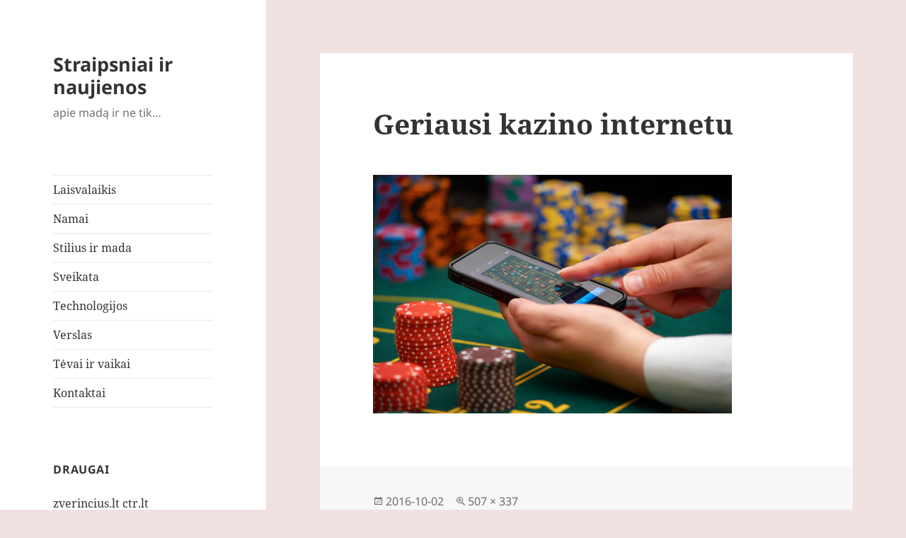

--- FILE ---
content_type: text/html; charset=UTF-8
request_url: https://buses.lt/geriausi-kazino-internetu-ar-tai-egzistuoja/geriausi-kazino-internetu/
body_size: 9376
content:
<!DOCTYPE html>
<html lang="lt-LT" class="no-js">
<head>
	<meta charset="UTF-8">
	<meta name="viewport" content="width=device-width, initial-scale=1.0">
	<link rel="profile" href="https://gmpg.org/xfn/11">
	<link rel="pingback" href="https://buses.lt/xmlrpc.php">
	<script>(function(html){html.className = html.className.replace(/\bno-js\b/,'js')})(document.documentElement);</script>
<meta name='robots' content='index, follow, max-image-preview:large, max-snippet:-1, max-video-preview:-1' />

	<!-- This site is optimized with the Yoast SEO plugin v21.4 - https://yoast.com/wordpress/plugins/seo/ -->
	<title>Geriausi kazino internetu - Straipsniai ir naujienos</title>
	<link rel="canonical" href="https://buses.lt/geriausi-kazino-internetu-ar-tai-egzistuoja/geriausi-kazino-internetu/" />
	<meta property="og:locale" content="lt_LT" />
	<meta property="og:type" content="article" />
	<meta property="og:title" content="Geriausi kazino internetu - Straipsniai ir naujienos" />
	<meta property="og:url" content="https://buses.lt/geriausi-kazino-internetu-ar-tai-egzistuoja/geriausi-kazino-internetu/" />
	<meta property="og:site_name" content="Straipsniai ir naujienos" />
	<meta property="article:modified_time" content="2016-10-02T16:53:32+00:00" />
	<meta property="og:image" content="https://buses.lt/geriausi-kazino-internetu-ar-tai-egzistuoja/geriausi-kazino-internetu" />
	<meta property="og:image:width" content="507" />
	<meta property="og:image:height" content="337" />
	<meta property="og:image:type" content="image/jpeg" />
	<meta name="twitter:card" content="summary_large_image" />
	<script type="application/ld+json" class="yoast-schema-graph">{"@context":"https://schema.org","@graph":[{"@type":"WebPage","@id":"https://buses.lt/geriausi-kazino-internetu-ar-tai-egzistuoja/geriausi-kazino-internetu/","url":"https://buses.lt/geriausi-kazino-internetu-ar-tai-egzistuoja/geriausi-kazino-internetu/","name":"Geriausi kazino internetu - Straipsniai ir naujienos","isPartOf":{"@id":"https://buses.lt/#website"},"primaryImageOfPage":{"@id":"https://buses.lt/geriausi-kazino-internetu-ar-tai-egzistuoja/geriausi-kazino-internetu/#primaryimage"},"image":{"@id":"https://buses.lt/geriausi-kazino-internetu-ar-tai-egzistuoja/geriausi-kazino-internetu/#primaryimage"},"thumbnailUrl":"https://buses.lt/wp-content/uploads/2016/10/Geriausi-kazino-internetu.jpg","datePublished":"2016-10-02T16:53:19+00:00","dateModified":"2016-10-02T16:53:32+00:00","breadcrumb":{"@id":"https://buses.lt/geriausi-kazino-internetu-ar-tai-egzistuoja/geriausi-kazino-internetu/#breadcrumb"},"inLanguage":"lt-LT","potentialAction":[{"@type":"ReadAction","target":["https://buses.lt/geriausi-kazino-internetu-ar-tai-egzistuoja/geriausi-kazino-internetu/"]}]},{"@type":"ImageObject","inLanguage":"lt-LT","@id":"https://buses.lt/geriausi-kazino-internetu-ar-tai-egzistuoja/geriausi-kazino-internetu/#primaryimage","url":"https://buses.lt/wp-content/uploads/2016/10/Geriausi-kazino-internetu.jpg","contentUrl":"https://buses.lt/wp-content/uploads/2016/10/Geriausi-kazino-internetu.jpg","width":507,"height":337,"caption":"Geriausi kazino internetu"},{"@type":"BreadcrumbList","@id":"https://buses.lt/geriausi-kazino-internetu-ar-tai-egzistuoja/geriausi-kazino-internetu/#breadcrumb","itemListElement":[{"@type":"ListItem","position":1,"name":"Home","item":"https://buses.lt/"},{"@type":"ListItem","position":2,"name":"Geriausi kazino internetu – ar tai egzistuoja?","item":"https://buses.lt/geriausi-kazino-internetu-ar-tai-egzistuoja/"},{"@type":"ListItem","position":3,"name":"Geriausi kazino internetu"}]},{"@type":"WebSite","@id":"https://buses.lt/#website","url":"https://buses.lt/","name":"Straipsniai ir naujienos","description":"apie madą ir ne tik...","potentialAction":[{"@type":"SearchAction","target":{"@type":"EntryPoint","urlTemplate":"https://buses.lt/?s={search_term_string}"},"query-input":"required name=search_term_string"}],"inLanguage":"lt-LT"}]}</script>
	<!-- / Yoast SEO plugin. -->


<link rel="alternate" type="application/rss+xml" title="Straipsniai ir naujienos &raquo; Įrašų RSS srautas" href="https://buses.lt/feed/" />
<link rel="alternate" type="application/rss+xml" title="Straipsniai ir naujienos &raquo; Komentarų RSS srautas" href="https://buses.lt/comments/feed/" />
<link rel="alternate" type="application/rss+xml" title="Straipsniai ir naujienos &raquo; Įrašo „Geriausi kazino internetu“ komentarų RSS srautas" href="https://buses.lt/geriausi-kazino-internetu-ar-tai-egzistuoja/geriausi-kazino-internetu/feed/" />
<script>
window._wpemojiSettings = {"baseUrl":"https:\/\/s.w.org\/images\/core\/emoji\/14.0.0\/72x72\/","ext":".png","svgUrl":"https:\/\/s.w.org\/images\/core\/emoji\/14.0.0\/svg\/","svgExt":".svg","source":{"concatemoji":"https:\/\/buses.lt\/wp-includes\/js\/wp-emoji-release.min.js?ver=6.2.8"}};
/*! This file is auto-generated */
!function(e,a,t){var n,r,o,i=a.createElement("canvas"),p=i.getContext&&i.getContext("2d");function s(e,t){p.clearRect(0,0,i.width,i.height),p.fillText(e,0,0);e=i.toDataURL();return p.clearRect(0,0,i.width,i.height),p.fillText(t,0,0),e===i.toDataURL()}function c(e){var t=a.createElement("script");t.src=e,t.defer=t.type="text/javascript",a.getElementsByTagName("head")[0].appendChild(t)}for(o=Array("flag","emoji"),t.supports={everything:!0,everythingExceptFlag:!0},r=0;r<o.length;r++)t.supports[o[r]]=function(e){if(p&&p.fillText)switch(p.textBaseline="top",p.font="600 32px Arial",e){case"flag":return s("\ud83c\udff3\ufe0f\u200d\u26a7\ufe0f","\ud83c\udff3\ufe0f\u200b\u26a7\ufe0f")?!1:!s("\ud83c\uddfa\ud83c\uddf3","\ud83c\uddfa\u200b\ud83c\uddf3")&&!s("\ud83c\udff4\udb40\udc67\udb40\udc62\udb40\udc65\udb40\udc6e\udb40\udc67\udb40\udc7f","\ud83c\udff4\u200b\udb40\udc67\u200b\udb40\udc62\u200b\udb40\udc65\u200b\udb40\udc6e\u200b\udb40\udc67\u200b\udb40\udc7f");case"emoji":return!s("\ud83e\udef1\ud83c\udffb\u200d\ud83e\udef2\ud83c\udfff","\ud83e\udef1\ud83c\udffb\u200b\ud83e\udef2\ud83c\udfff")}return!1}(o[r]),t.supports.everything=t.supports.everything&&t.supports[o[r]],"flag"!==o[r]&&(t.supports.everythingExceptFlag=t.supports.everythingExceptFlag&&t.supports[o[r]]);t.supports.everythingExceptFlag=t.supports.everythingExceptFlag&&!t.supports.flag,t.DOMReady=!1,t.readyCallback=function(){t.DOMReady=!0},t.supports.everything||(n=function(){t.readyCallback()},a.addEventListener?(a.addEventListener("DOMContentLoaded",n,!1),e.addEventListener("load",n,!1)):(e.attachEvent("onload",n),a.attachEvent("onreadystatechange",function(){"complete"===a.readyState&&t.readyCallback()})),(e=t.source||{}).concatemoji?c(e.concatemoji):e.wpemoji&&e.twemoji&&(c(e.twemoji),c(e.wpemoji)))}(window,document,window._wpemojiSettings);
</script>
<style>
img.wp-smiley,
img.emoji {
	display: inline !important;
	border: none !important;
	box-shadow: none !important;
	height: 1em !important;
	width: 1em !important;
	margin: 0 0.07em !important;
	vertical-align: -0.1em !important;
	background: none !important;
	padding: 0 !important;
}
</style>
	<link rel='stylesheet' id='wp-block-library-css' href='https://buses.lt/wp-includes/css/dist/block-library/style.min.css?ver=6.2.8' media='all' />
<style id='wp-block-library-theme-inline-css'>
.wp-block-audio figcaption{color:#555;font-size:13px;text-align:center}.is-dark-theme .wp-block-audio figcaption{color:hsla(0,0%,100%,.65)}.wp-block-audio{margin:0 0 1em}.wp-block-code{border:1px solid #ccc;border-radius:4px;font-family:Menlo,Consolas,monaco,monospace;padding:.8em 1em}.wp-block-embed figcaption{color:#555;font-size:13px;text-align:center}.is-dark-theme .wp-block-embed figcaption{color:hsla(0,0%,100%,.65)}.wp-block-embed{margin:0 0 1em}.blocks-gallery-caption{color:#555;font-size:13px;text-align:center}.is-dark-theme .blocks-gallery-caption{color:hsla(0,0%,100%,.65)}.wp-block-image figcaption{color:#555;font-size:13px;text-align:center}.is-dark-theme .wp-block-image figcaption{color:hsla(0,0%,100%,.65)}.wp-block-image{margin:0 0 1em}.wp-block-pullquote{border-bottom:4px solid;border-top:4px solid;color:currentColor;margin-bottom:1.75em}.wp-block-pullquote cite,.wp-block-pullquote footer,.wp-block-pullquote__citation{color:currentColor;font-size:.8125em;font-style:normal;text-transform:uppercase}.wp-block-quote{border-left:.25em solid;margin:0 0 1.75em;padding-left:1em}.wp-block-quote cite,.wp-block-quote footer{color:currentColor;font-size:.8125em;font-style:normal;position:relative}.wp-block-quote.has-text-align-right{border-left:none;border-right:.25em solid;padding-left:0;padding-right:1em}.wp-block-quote.has-text-align-center{border:none;padding-left:0}.wp-block-quote.is-large,.wp-block-quote.is-style-large,.wp-block-quote.is-style-plain{border:none}.wp-block-search .wp-block-search__label{font-weight:700}.wp-block-search__button{border:1px solid #ccc;padding:.375em .625em}:where(.wp-block-group.has-background){padding:1.25em 2.375em}.wp-block-separator.has-css-opacity{opacity:.4}.wp-block-separator{border:none;border-bottom:2px solid;margin-left:auto;margin-right:auto}.wp-block-separator.has-alpha-channel-opacity{opacity:1}.wp-block-separator:not(.is-style-wide):not(.is-style-dots){width:100px}.wp-block-separator.has-background:not(.is-style-dots){border-bottom:none;height:1px}.wp-block-separator.has-background:not(.is-style-wide):not(.is-style-dots){height:2px}.wp-block-table{margin:0 0 1em}.wp-block-table td,.wp-block-table th{word-break:normal}.wp-block-table figcaption{color:#555;font-size:13px;text-align:center}.is-dark-theme .wp-block-table figcaption{color:hsla(0,0%,100%,.65)}.wp-block-video figcaption{color:#555;font-size:13px;text-align:center}.is-dark-theme .wp-block-video figcaption{color:hsla(0,0%,100%,.65)}.wp-block-video{margin:0 0 1em}.wp-block-template-part.has-background{margin-bottom:0;margin-top:0;padding:1.25em 2.375em}
</style>
<link rel='stylesheet' id='classic-theme-styles-css' href='https://buses.lt/wp-includes/css/classic-themes.min.css?ver=6.2.8' media='all' />
<style id='global-styles-inline-css'>
body{--wp--preset--color--black: #000000;--wp--preset--color--cyan-bluish-gray: #abb8c3;--wp--preset--color--white: #fff;--wp--preset--color--pale-pink: #f78da7;--wp--preset--color--vivid-red: #cf2e2e;--wp--preset--color--luminous-vivid-orange: #ff6900;--wp--preset--color--luminous-vivid-amber: #fcb900;--wp--preset--color--light-green-cyan: #7bdcb5;--wp--preset--color--vivid-green-cyan: #00d084;--wp--preset--color--pale-cyan-blue: #8ed1fc;--wp--preset--color--vivid-cyan-blue: #0693e3;--wp--preset--color--vivid-purple: #9b51e0;--wp--preset--color--dark-gray: #111;--wp--preset--color--light-gray: #f1f1f1;--wp--preset--color--yellow: #f4ca16;--wp--preset--color--dark-brown: #352712;--wp--preset--color--medium-pink: #e53b51;--wp--preset--color--light-pink: #ffe5d1;--wp--preset--color--dark-purple: #2e2256;--wp--preset--color--purple: #674970;--wp--preset--color--blue-gray: #22313f;--wp--preset--color--bright-blue: #55c3dc;--wp--preset--color--light-blue: #e9f2f9;--wp--preset--gradient--vivid-cyan-blue-to-vivid-purple: linear-gradient(135deg,rgba(6,147,227,1) 0%,rgb(155,81,224) 100%);--wp--preset--gradient--light-green-cyan-to-vivid-green-cyan: linear-gradient(135deg,rgb(122,220,180) 0%,rgb(0,208,130) 100%);--wp--preset--gradient--luminous-vivid-amber-to-luminous-vivid-orange: linear-gradient(135deg,rgba(252,185,0,1) 0%,rgba(255,105,0,1) 100%);--wp--preset--gradient--luminous-vivid-orange-to-vivid-red: linear-gradient(135deg,rgba(255,105,0,1) 0%,rgb(207,46,46) 100%);--wp--preset--gradient--very-light-gray-to-cyan-bluish-gray: linear-gradient(135deg,rgb(238,238,238) 0%,rgb(169,184,195) 100%);--wp--preset--gradient--cool-to-warm-spectrum: linear-gradient(135deg,rgb(74,234,220) 0%,rgb(151,120,209) 20%,rgb(207,42,186) 40%,rgb(238,44,130) 60%,rgb(251,105,98) 80%,rgb(254,248,76) 100%);--wp--preset--gradient--blush-light-purple: linear-gradient(135deg,rgb(255,206,236) 0%,rgb(152,150,240) 100%);--wp--preset--gradient--blush-bordeaux: linear-gradient(135deg,rgb(254,205,165) 0%,rgb(254,45,45) 50%,rgb(107,0,62) 100%);--wp--preset--gradient--luminous-dusk: linear-gradient(135deg,rgb(255,203,112) 0%,rgb(199,81,192) 50%,rgb(65,88,208) 100%);--wp--preset--gradient--pale-ocean: linear-gradient(135deg,rgb(255,245,203) 0%,rgb(182,227,212) 50%,rgb(51,167,181) 100%);--wp--preset--gradient--electric-grass: linear-gradient(135deg,rgb(202,248,128) 0%,rgb(113,206,126) 100%);--wp--preset--gradient--midnight: linear-gradient(135deg,rgb(2,3,129) 0%,rgb(40,116,252) 100%);--wp--preset--gradient--dark-gray-gradient-gradient: linear-gradient(90deg, rgba(17,17,17,1) 0%, rgba(42,42,42,1) 100%);--wp--preset--gradient--light-gray-gradient: linear-gradient(90deg, rgba(241,241,241,1) 0%, rgba(215,215,215,1) 100%);--wp--preset--gradient--white-gradient: linear-gradient(90deg, rgba(255,255,255,1) 0%, rgba(230,230,230,1) 100%);--wp--preset--gradient--yellow-gradient: linear-gradient(90deg, rgba(244,202,22,1) 0%, rgba(205,168,10,1) 100%);--wp--preset--gradient--dark-brown-gradient: linear-gradient(90deg, rgba(53,39,18,1) 0%, rgba(91,67,31,1) 100%);--wp--preset--gradient--medium-pink-gradient: linear-gradient(90deg, rgba(229,59,81,1) 0%, rgba(209,28,51,1) 100%);--wp--preset--gradient--light-pink-gradient: linear-gradient(90deg, rgba(255,229,209,1) 0%, rgba(255,200,158,1) 100%);--wp--preset--gradient--dark-purple-gradient: linear-gradient(90deg, rgba(46,34,86,1) 0%, rgba(66,48,123,1) 100%);--wp--preset--gradient--purple-gradient: linear-gradient(90deg, rgba(103,73,112,1) 0%, rgba(131,93,143,1) 100%);--wp--preset--gradient--blue-gray-gradient: linear-gradient(90deg, rgba(34,49,63,1) 0%, rgba(52,75,96,1) 100%);--wp--preset--gradient--bright-blue-gradient: linear-gradient(90deg, rgba(85,195,220,1) 0%, rgba(43,180,211,1) 100%);--wp--preset--gradient--light-blue-gradient: linear-gradient(90deg, rgba(233,242,249,1) 0%, rgba(193,218,238,1) 100%);--wp--preset--duotone--dark-grayscale: url('#wp-duotone-dark-grayscale');--wp--preset--duotone--grayscale: url('#wp-duotone-grayscale');--wp--preset--duotone--purple-yellow: url('#wp-duotone-purple-yellow');--wp--preset--duotone--blue-red: url('#wp-duotone-blue-red');--wp--preset--duotone--midnight: url('#wp-duotone-midnight');--wp--preset--duotone--magenta-yellow: url('#wp-duotone-magenta-yellow');--wp--preset--duotone--purple-green: url('#wp-duotone-purple-green');--wp--preset--duotone--blue-orange: url('#wp-duotone-blue-orange');--wp--preset--font-size--small: 13px;--wp--preset--font-size--medium: 20px;--wp--preset--font-size--large: 36px;--wp--preset--font-size--x-large: 42px;--wp--preset--spacing--20: 0.44rem;--wp--preset--spacing--30: 0.67rem;--wp--preset--spacing--40: 1rem;--wp--preset--spacing--50: 1.5rem;--wp--preset--spacing--60: 2.25rem;--wp--preset--spacing--70: 3.38rem;--wp--preset--spacing--80: 5.06rem;--wp--preset--shadow--natural: 6px 6px 9px rgba(0, 0, 0, 0.2);--wp--preset--shadow--deep: 12px 12px 50px rgba(0, 0, 0, 0.4);--wp--preset--shadow--sharp: 6px 6px 0px rgba(0, 0, 0, 0.2);--wp--preset--shadow--outlined: 6px 6px 0px -3px rgba(255, 255, 255, 1), 6px 6px rgba(0, 0, 0, 1);--wp--preset--shadow--crisp: 6px 6px 0px rgba(0, 0, 0, 1);}:where(.is-layout-flex){gap: 0.5em;}body .is-layout-flow > .alignleft{float: left;margin-inline-start: 0;margin-inline-end: 2em;}body .is-layout-flow > .alignright{float: right;margin-inline-start: 2em;margin-inline-end: 0;}body .is-layout-flow > .aligncenter{margin-left: auto !important;margin-right: auto !important;}body .is-layout-constrained > .alignleft{float: left;margin-inline-start: 0;margin-inline-end: 2em;}body .is-layout-constrained > .alignright{float: right;margin-inline-start: 2em;margin-inline-end: 0;}body .is-layout-constrained > .aligncenter{margin-left: auto !important;margin-right: auto !important;}body .is-layout-constrained > :where(:not(.alignleft):not(.alignright):not(.alignfull)){max-width: var(--wp--style--global--content-size);margin-left: auto !important;margin-right: auto !important;}body .is-layout-constrained > .alignwide{max-width: var(--wp--style--global--wide-size);}body .is-layout-flex{display: flex;}body .is-layout-flex{flex-wrap: wrap;align-items: center;}body .is-layout-flex > *{margin: 0;}:where(.wp-block-columns.is-layout-flex){gap: 2em;}.has-black-color{color: var(--wp--preset--color--black) !important;}.has-cyan-bluish-gray-color{color: var(--wp--preset--color--cyan-bluish-gray) !important;}.has-white-color{color: var(--wp--preset--color--white) !important;}.has-pale-pink-color{color: var(--wp--preset--color--pale-pink) !important;}.has-vivid-red-color{color: var(--wp--preset--color--vivid-red) !important;}.has-luminous-vivid-orange-color{color: var(--wp--preset--color--luminous-vivid-orange) !important;}.has-luminous-vivid-amber-color{color: var(--wp--preset--color--luminous-vivid-amber) !important;}.has-light-green-cyan-color{color: var(--wp--preset--color--light-green-cyan) !important;}.has-vivid-green-cyan-color{color: var(--wp--preset--color--vivid-green-cyan) !important;}.has-pale-cyan-blue-color{color: var(--wp--preset--color--pale-cyan-blue) !important;}.has-vivid-cyan-blue-color{color: var(--wp--preset--color--vivid-cyan-blue) !important;}.has-vivid-purple-color{color: var(--wp--preset--color--vivid-purple) !important;}.has-black-background-color{background-color: var(--wp--preset--color--black) !important;}.has-cyan-bluish-gray-background-color{background-color: var(--wp--preset--color--cyan-bluish-gray) !important;}.has-white-background-color{background-color: var(--wp--preset--color--white) !important;}.has-pale-pink-background-color{background-color: var(--wp--preset--color--pale-pink) !important;}.has-vivid-red-background-color{background-color: var(--wp--preset--color--vivid-red) !important;}.has-luminous-vivid-orange-background-color{background-color: var(--wp--preset--color--luminous-vivid-orange) !important;}.has-luminous-vivid-amber-background-color{background-color: var(--wp--preset--color--luminous-vivid-amber) !important;}.has-light-green-cyan-background-color{background-color: var(--wp--preset--color--light-green-cyan) !important;}.has-vivid-green-cyan-background-color{background-color: var(--wp--preset--color--vivid-green-cyan) !important;}.has-pale-cyan-blue-background-color{background-color: var(--wp--preset--color--pale-cyan-blue) !important;}.has-vivid-cyan-blue-background-color{background-color: var(--wp--preset--color--vivid-cyan-blue) !important;}.has-vivid-purple-background-color{background-color: var(--wp--preset--color--vivid-purple) !important;}.has-black-border-color{border-color: var(--wp--preset--color--black) !important;}.has-cyan-bluish-gray-border-color{border-color: var(--wp--preset--color--cyan-bluish-gray) !important;}.has-white-border-color{border-color: var(--wp--preset--color--white) !important;}.has-pale-pink-border-color{border-color: var(--wp--preset--color--pale-pink) !important;}.has-vivid-red-border-color{border-color: var(--wp--preset--color--vivid-red) !important;}.has-luminous-vivid-orange-border-color{border-color: var(--wp--preset--color--luminous-vivid-orange) !important;}.has-luminous-vivid-amber-border-color{border-color: var(--wp--preset--color--luminous-vivid-amber) !important;}.has-light-green-cyan-border-color{border-color: var(--wp--preset--color--light-green-cyan) !important;}.has-vivid-green-cyan-border-color{border-color: var(--wp--preset--color--vivid-green-cyan) !important;}.has-pale-cyan-blue-border-color{border-color: var(--wp--preset--color--pale-cyan-blue) !important;}.has-vivid-cyan-blue-border-color{border-color: var(--wp--preset--color--vivid-cyan-blue) !important;}.has-vivid-purple-border-color{border-color: var(--wp--preset--color--vivid-purple) !important;}.has-vivid-cyan-blue-to-vivid-purple-gradient-background{background: var(--wp--preset--gradient--vivid-cyan-blue-to-vivid-purple) !important;}.has-light-green-cyan-to-vivid-green-cyan-gradient-background{background: var(--wp--preset--gradient--light-green-cyan-to-vivid-green-cyan) !important;}.has-luminous-vivid-amber-to-luminous-vivid-orange-gradient-background{background: var(--wp--preset--gradient--luminous-vivid-amber-to-luminous-vivid-orange) !important;}.has-luminous-vivid-orange-to-vivid-red-gradient-background{background: var(--wp--preset--gradient--luminous-vivid-orange-to-vivid-red) !important;}.has-very-light-gray-to-cyan-bluish-gray-gradient-background{background: var(--wp--preset--gradient--very-light-gray-to-cyan-bluish-gray) !important;}.has-cool-to-warm-spectrum-gradient-background{background: var(--wp--preset--gradient--cool-to-warm-spectrum) !important;}.has-blush-light-purple-gradient-background{background: var(--wp--preset--gradient--blush-light-purple) !important;}.has-blush-bordeaux-gradient-background{background: var(--wp--preset--gradient--blush-bordeaux) !important;}.has-luminous-dusk-gradient-background{background: var(--wp--preset--gradient--luminous-dusk) !important;}.has-pale-ocean-gradient-background{background: var(--wp--preset--gradient--pale-ocean) !important;}.has-electric-grass-gradient-background{background: var(--wp--preset--gradient--electric-grass) !important;}.has-midnight-gradient-background{background: var(--wp--preset--gradient--midnight) !important;}.has-small-font-size{font-size: var(--wp--preset--font-size--small) !important;}.has-medium-font-size{font-size: var(--wp--preset--font-size--medium) !important;}.has-large-font-size{font-size: var(--wp--preset--font-size--large) !important;}.has-x-large-font-size{font-size: var(--wp--preset--font-size--x-large) !important;}
.wp-block-navigation a:where(:not(.wp-element-button)){color: inherit;}
:where(.wp-block-columns.is-layout-flex){gap: 2em;}
.wp-block-pullquote{font-size: 1.5em;line-height: 1.6;}
</style>
<link rel='stylesheet' id='twentyfifteen-fonts-css' href='https://buses.lt/wp-content/themes/twentyfifteen/assets/fonts/noto-sans-plus-noto-serif-plus-inconsolata.css?ver=20230328' media='all' />
<link rel='stylesheet' id='genericons-css' href='https://buses.lt/wp-content/themes/twentyfifteen/genericons/genericons.css?ver=20201026' media='all' />
<link rel='stylesheet' id='twentyfifteen-style-css' href='https://buses.lt/wp-content/themes/twentyfifteen/style.css?ver=20241112' media='all' />
<link rel='stylesheet' id='twentyfifteen-block-style-css' href='https://buses.lt/wp-content/themes/twentyfifteen/css/blocks.css?ver=20240715' media='all' />
<script src='https://buses.lt/wp-includes/js/jquery/jquery.min.js?ver=3.6.4' id='jquery-core-js'></script>
<script src='https://buses.lt/wp-includes/js/jquery/jquery-migrate.min.js?ver=3.4.0' id='jquery-migrate-js'></script>
<script src='https://buses.lt/wp-content/themes/twentyfifteen/js/keyboard-image-navigation.js?ver=20141210' id='twentyfifteen-keyboard-image-navigation-js'></script>
<link rel="https://api.w.org/" href="https://buses.lt/wp-json/" /><link rel="alternate" type="application/json" href="https://buses.lt/wp-json/wp/v2/media/673" /><link rel="EditURI" type="application/rsd+xml" title="RSD" href="https://buses.lt/xmlrpc.php?rsd" />
<link rel="wlwmanifest" type="application/wlwmanifest+xml" href="https://buses.lt/wp-includes/wlwmanifest.xml" />
<meta name="generator" content="WordPress 6.2.8" />
<link rel='shortlink' href='https://buses.lt/?p=673' />
<link rel="alternate" type="application/json+oembed" href="https://buses.lt/wp-json/oembed/1.0/embed?url=https%3A%2F%2Fbuses.lt%2Fgeriausi-kazino-internetu-ar-tai-egzistuoja%2Fgeriausi-kazino-internetu%2F" />
<link rel="alternate" type="text/xml+oembed" href="https://buses.lt/wp-json/oembed/1.0/embed?url=https%3A%2F%2Fbuses.lt%2Fgeriausi-kazino-internetu-ar-tai-egzistuoja%2Fgeriausi-kazino-internetu%2F&#038;format=xml" />
<script async src="https://pagead2.googlesyndication.com/pagead/js/adsbygoogle.js?client=ca-pub-5462437157141092"
     crossorigin="anonymous"></script>
<meta name="google-site-verification" content="hlocWDmoNKuOA8TK8zRd0qkpMhY8EZ0C_IwlDXhqWw8" /><style id="custom-background-css">
body.custom-background { background-color: #f2e1e1; }
</style>
	</head>

<body class="attachment attachment-template-default single single-attachment postid-673 attachmentid-673 attachment-jpeg custom-background wp-embed-responsive">
<svg xmlns="http://www.w3.org/2000/svg" viewBox="0 0 0 0" width="0" height="0" focusable="false" role="none" style="visibility: hidden; position: absolute; left: -9999px; overflow: hidden;" ><defs><filter id="wp-duotone-dark-grayscale"><feColorMatrix color-interpolation-filters="sRGB" type="matrix" values=" .299 .587 .114 0 0 .299 .587 .114 0 0 .299 .587 .114 0 0 .299 .587 .114 0 0 " /><feComponentTransfer color-interpolation-filters="sRGB" ><feFuncR type="table" tableValues="0 0.49803921568627" /><feFuncG type="table" tableValues="0 0.49803921568627" /><feFuncB type="table" tableValues="0 0.49803921568627" /><feFuncA type="table" tableValues="1 1" /></feComponentTransfer><feComposite in2="SourceGraphic" operator="in" /></filter></defs></svg><svg xmlns="http://www.w3.org/2000/svg" viewBox="0 0 0 0" width="0" height="0" focusable="false" role="none" style="visibility: hidden; position: absolute; left: -9999px; overflow: hidden;" ><defs><filter id="wp-duotone-grayscale"><feColorMatrix color-interpolation-filters="sRGB" type="matrix" values=" .299 .587 .114 0 0 .299 .587 .114 0 0 .299 .587 .114 0 0 .299 .587 .114 0 0 " /><feComponentTransfer color-interpolation-filters="sRGB" ><feFuncR type="table" tableValues="0 1" /><feFuncG type="table" tableValues="0 1" /><feFuncB type="table" tableValues="0 1" /><feFuncA type="table" tableValues="1 1" /></feComponentTransfer><feComposite in2="SourceGraphic" operator="in" /></filter></defs></svg><svg xmlns="http://www.w3.org/2000/svg" viewBox="0 0 0 0" width="0" height="0" focusable="false" role="none" style="visibility: hidden; position: absolute; left: -9999px; overflow: hidden;" ><defs><filter id="wp-duotone-purple-yellow"><feColorMatrix color-interpolation-filters="sRGB" type="matrix" values=" .299 .587 .114 0 0 .299 .587 .114 0 0 .299 .587 .114 0 0 .299 .587 .114 0 0 " /><feComponentTransfer color-interpolation-filters="sRGB" ><feFuncR type="table" tableValues="0.54901960784314 0.98823529411765" /><feFuncG type="table" tableValues="0 1" /><feFuncB type="table" tableValues="0.71764705882353 0.25490196078431" /><feFuncA type="table" tableValues="1 1" /></feComponentTransfer><feComposite in2="SourceGraphic" operator="in" /></filter></defs></svg><svg xmlns="http://www.w3.org/2000/svg" viewBox="0 0 0 0" width="0" height="0" focusable="false" role="none" style="visibility: hidden; position: absolute; left: -9999px; overflow: hidden;" ><defs><filter id="wp-duotone-blue-red"><feColorMatrix color-interpolation-filters="sRGB" type="matrix" values=" .299 .587 .114 0 0 .299 .587 .114 0 0 .299 .587 .114 0 0 .299 .587 .114 0 0 " /><feComponentTransfer color-interpolation-filters="sRGB" ><feFuncR type="table" tableValues="0 1" /><feFuncG type="table" tableValues="0 0.27843137254902" /><feFuncB type="table" tableValues="0.5921568627451 0.27843137254902" /><feFuncA type="table" tableValues="1 1" /></feComponentTransfer><feComposite in2="SourceGraphic" operator="in" /></filter></defs></svg><svg xmlns="http://www.w3.org/2000/svg" viewBox="0 0 0 0" width="0" height="0" focusable="false" role="none" style="visibility: hidden; position: absolute; left: -9999px; overflow: hidden;" ><defs><filter id="wp-duotone-midnight"><feColorMatrix color-interpolation-filters="sRGB" type="matrix" values=" .299 .587 .114 0 0 .299 .587 .114 0 0 .299 .587 .114 0 0 .299 .587 .114 0 0 " /><feComponentTransfer color-interpolation-filters="sRGB" ><feFuncR type="table" tableValues="0 0" /><feFuncG type="table" tableValues="0 0.64705882352941" /><feFuncB type="table" tableValues="0 1" /><feFuncA type="table" tableValues="1 1" /></feComponentTransfer><feComposite in2="SourceGraphic" operator="in" /></filter></defs></svg><svg xmlns="http://www.w3.org/2000/svg" viewBox="0 0 0 0" width="0" height="0" focusable="false" role="none" style="visibility: hidden; position: absolute; left: -9999px; overflow: hidden;" ><defs><filter id="wp-duotone-magenta-yellow"><feColorMatrix color-interpolation-filters="sRGB" type="matrix" values=" .299 .587 .114 0 0 .299 .587 .114 0 0 .299 .587 .114 0 0 .299 .587 .114 0 0 " /><feComponentTransfer color-interpolation-filters="sRGB" ><feFuncR type="table" tableValues="0.78039215686275 1" /><feFuncG type="table" tableValues="0 0.94901960784314" /><feFuncB type="table" tableValues="0.35294117647059 0.47058823529412" /><feFuncA type="table" tableValues="1 1" /></feComponentTransfer><feComposite in2="SourceGraphic" operator="in" /></filter></defs></svg><svg xmlns="http://www.w3.org/2000/svg" viewBox="0 0 0 0" width="0" height="0" focusable="false" role="none" style="visibility: hidden; position: absolute; left: -9999px; overflow: hidden;" ><defs><filter id="wp-duotone-purple-green"><feColorMatrix color-interpolation-filters="sRGB" type="matrix" values=" .299 .587 .114 0 0 .299 .587 .114 0 0 .299 .587 .114 0 0 .299 .587 .114 0 0 " /><feComponentTransfer color-interpolation-filters="sRGB" ><feFuncR type="table" tableValues="0.65098039215686 0.40392156862745" /><feFuncG type="table" tableValues="0 1" /><feFuncB type="table" tableValues="0.44705882352941 0.4" /><feFuncA type="table" tableValues="1 1" /></feComponentTransfer><feComposite in2="SourceGraphic" operator="in" /></filter></defs></svg><svg xmlns="http://www.w3.org/2000/svg" viewBox="0 0 0 0" width="0" height="0" focusable="false" role="none" style="visibility: hidden; position: absolute; left: -9999px; overflow: hidden;" ><defs><filter id="wp-duotone-blue-orange"><feColorMatrix color-interpolation-filters="sRGB" type="matrix" values=" .299 .587 .114 0 0 .299 .587 .114 0 0 .299 .587 .114 0 0 .299 .587 .114 0 0 " /><feComponentTransfer color-interpolation-filters="sRGB" ><feFuncR type="table" tableValues="0.098039215686275 1" /><feFuncG type="table" tableValues="0 0.66274509803922" /><feFuncB type="table" tableValues="0.84705882352941 0.41960784313725" /><feFuncA type="table" tableValues="1 1" /></feComponentTransfer><feComposite in2="SourceGraphic" operator="in" /></filter></defs></svg><div id="page" class="hfeed site">
	<a class="skip-link screen-reader-text" href="#content">
		Pereiti prie turinio	</a>

	<div id="sidebar" class="sidebar">
		<header id="masthead" class="site-header">
			<div class="site-branding">
										<p class="site-title"><a href="https://buses.lt/" rel="home">Straipsniai ir naujienos</a></p>
												<p class="site-description">apie madą ir ne tik&#8230;</p>
										<button class="secondary-toggle">Meniu ir valdikliai</button>
			</div><!-- .site-branding -->
		</header><!-- .site-header -->

			<div id="secondary" class="secondary">

					<nav id="site-navigation" class="main-navigation">
				<div class="menu-meniu-container"><ul id="menu-meniu" class="nav-menu"><li id="menu-item-54" class="menu-item menu-item-type-taxonomy menu-item-object-category menu-item-54"><a href="https://buses.lt/apie/laisvalaikis/">Laisvalaikis</a></li>
<li id="menu-item-55" class="menu-item menu-item-type-taxonomy menu-item-object-category menu-item-55"><a href="https://buses.lt/apie/namai/">Namai</a></li>
<li id="menu-item-56" class="menu-item menu-item-type-taxonomy menu-item-object-category menu-item-56"><a href="https://buses.lt/apie/stilius-mada/">Stilius ir mada</a></li>
<li id="menu-item-57" class="menu-item menu-item-type-taxonomy menu-item-object-category menu-item-57"><a href="https://buses.lt/apie/sveikata/">Sveikata</a></li>
<li id="menu-item-58" class="menu-item menu-item-type-taxonomy menu-item-object-category menu-item-58"><a href="https://buses.lt/apie/technologijos/">Technologijos</a></li>
<li id="menu-item-59" class="menu-item menu-item-type-taxonomy menu-item-object-category menu-item-59"><a href="https://buses.lt/apie/verslas/">Verslas</a></li>
<li id="menu-item-2793" class="menu-item menu-item-type-taxonomy menu-item-object-category menu-item-2793"><a href="https://buses.lt/apie/tevai-ir-vaikai/">Tėvai ir vaikai</a></li>
<li id="menu-item-81112" class="menu-item menu-item-type-post_type menu-item-object-page menu-item-81112"><a href="https://buses.lt/kontaktai/">Kontaktai</a></li>
</ul></div>			</nav><!-- .main-navigation -->
		
		
					<div id="widget-area" class="widget-area" role="complementary">
				<aside id="custom_html-2" class="widget_text widget widget_custom_html"><h2 class="widget-title">Draugai</h2><div class="textwidget custom-html-widget"><a href="https://zverincius.lt/" target="_blank" rel="nofollow noopener">zverincius.lt</a>



<a href="https://ctr.lt">ctr.lt</a></div></aside><aside id="tag_cloud-2" class="widget widget_tag_cloud"><h2 class="widget-title">Temos</h2><nav aria-label="Temos"><div class="tagcloud"><ul class='wp-tag-cloud' role='list'>
	<li><a href="https://buses.lt/tema/automobiliu-nuoma/" class="tag-cloud-link tag-link-70 tag-link-position-1" style="font-size: 14.461538461538pt;" aria-label="automobilių nuoma (3 elementai)">automobilių nuoma</a></li>
	<li><a href="https://buses.lt/tema/auto-nuoma/" class="tag-cloud-link tag-link-69 tag-link-position-2" style="font-size: 14.461538461538pt;" aria-label="auto nuoma (3 elementai)">auto nuoma</a></li>
	<li><a href="https://buses.lt/tema/finansai/" class="tag-cloud-link tag-link-113 tag-link-position-3" style="font-size: 11.876923076923pt;" aria-label="finansai (2 elementai)">finansai</a></li>
	<li><a href="https://buses.lt/tema/gauti-kredita/" class="tag-cloud-link tag-link-413 tag-link-position-4" style="font-size: 11.876923076923pt;" aria-label="gauti kreditą (2 elementai)">gauti kreditą</a></li>
	<li><a href="https://buses.lt/tema/gauti-paskola-internetu/" class="tag-cloud-link tag-link-412 tag-link-position-5" style="font-size: 11.876923076923pt;" aria-label="gauti paskolą internetu (2 elementai)">gauti paskolą internetu</a></li>
	<li><a href="https://buses.lt/tema/geriausios-paskolos/" class="tag-cloud-link tag-link-299 tag-link-position-6" style="font-size: 8pt;" aria-label="geriausios paskolos (1 elementas)">geriausios paskolos</a></li>
	<li><a href="https://buses.lt/tema/greita-paskola/" class="tag-cloud-link tag-link-114 tag-link-position-7" style="font-size: 14.461538461538pt;" aria-label="greita paskola (3 elementai)">greita paskola</a></li>
	<li><a href="https://buses.lt/tema/greitas-kreditas/" class="tag-cloud-link tag-link-115 tag-link-position-8" style="font-size: 16.615384615385pt;" aria-label="greitas kreditas (4 elementai)">greitas kreditas</a></li>
	<li><a href="https://buses.lt/tema/greitieji-kreditai/" class="tag-cloud-link tag-link-116 tag-link-position-9" style="font-size: 16.615384615385pt;" aria-label="greitieji kreditai (4 elementai)">greitieji kreditai</a></li>
	<li><a href="https://buses.lt/tema/greitosios-paskolos-internetu/" class="tag-cloud-link tag-link-410 tag-link-position-10" style="font-size: 11.876923076923pt;" aria-label="greitosios paskolos internetu (2 elementai)">greitosios paskolos internetu</a></li>
	<li><a href="https://buses.lt/tema/greitos-paskolos/" class="tag-cloud-link tag-link-117 tag-link-position-11" style="font-size: 14.461538461538pt;" aria-label="greitos paskolos (3 elementai)">greitos paskolos</a></li>
	<li><a href="https://buses.lt/tema/greituju-kreditu-bendroves/" class="tag-cloud-link tag-link-409 tag-link-position-12" style="font-size: 11.876923076923pt;" aria-label="greitųjų kreditų bendrovės (2 elementai)">greitųjų kreditų bendrovės</a></li>
	<li><a href="https://buses.lt/tema/interjeras/" class="tag-cloud-link tag-link-33 tag-link-position-13" style="font-size: 14.461538461538pt;" aria-label="interjeras (3 elementai)">interjeras</a></li>
	<li><a href="https://buses.lt/tema/kalvis/" class="tag-cloud-link tag-link-316 tag-link-position-14" style="font-size: 8pt;" aria-label="kalvis (1 elementas)">kalvis</a></li>
	<li><a href="https://buses.lt/tema/kombinezonai-internetu/" class="tag-cloud-link tag-link-127 tag-link-position-15" style="font-size: 11.876923076923pt;" aria-label="kombinezonai internetu (2 elementai)">kombinezonai internetu</a></li>
	<li><a href="https://buses.lt/tema/kreditai/" class="tag-cloud-link tag-link-118 tag-link-position-16" style="font-size: 19.846153846154pt;" aria-label="kreditai (6 elementai)">kreditai</a></li>
	<li><a href="https://buses.lt/tema/kreditai-dirbantiems-uzsienyje/" class="tag-cloud-link tag-link-294 tag-link-position-17" style="font-size: 8pt;" aria-label="kreditai dirbantiems uzsienyje (1 elementas)">kreditai dirbantiems uzsienyje</a></li>
	<li><a href="https://buses.lt/tema/kreditai-internetu/" class="tag-cloud-link tag-link-119 tag-link-position-18" style="font-size: 14.461538461538pt;" aria-label="kreditai internetu (3 elementai)">kreditai internetu</a></li>
	<li><a href="https://buses.lt/tema/kreditai-mazomis-palukanomis/" class="tag-cloud-link tag-link-298 tag-link-position-19" style="font-size: 8pt;" aria-label="kreditai mažomis palūkanomis (1 elementas)">kreditai mažomis palūkanomis</a></li>
	<li><a href="https://buses.lt/tema/kreditas/" class="tag-cloud-link tag-link-120 tag-link-position-20" style="font-size: 14.461538461538pt;" aria-label="kreditas (3 elementai)">kreditas</a></li>
	<li><a href="https://buses.lt/tema/kreditas-internetu/" class="tag-cloud-link tag-link-121 tag-link-position-21" style="font-size: 11.876923076923pt;" aria-label="kreditas internetu (2 elementai)">kreditas internetu</a></li>
	<li><a href="https://buses.lt/tema/kreditu-emimas/" class="tag-cloud-link tag-link-296 tag-link-position-22" style="font-size: 14.461538461538pt;" aria-label="kreditu emimas (3 elementai)">kreditu emimas</a></li>
	<li><a href="https://buses.lt/tema/mikroautobusu-nuoma/" class="tag-cloud-link tag-link-62 tag-link-position-23" style="font-size: 11.876923076923pt;" aria-label="mikroautobusų nuoma (2 elementai)">mikroautobusų nuoma</a></li>
	<li><a href="https://buses.lt/tema/padangos/" class="tag-cloud-link tag-link-52 tag-link-position-24" style="font-size: 11.876923076923pt;" aria-label="padangos (2 elementai)">padangos</a></li>
	<li><a href="https://buses.lt/tema/padangos-internetu/" class="tag-cloud-link tag-link-51 tag-link-position-25" style="font-size: 11.876923076923pt;" aria-label="padangos internetu (2 elementai)">padangos internetu</a></li>
	<li><a href="https://buses.lt/tema/pasiimti-paskola/" class="tag-cloud-link tag-link-411 tag-link-position-26" style="font-size: 11.876923076923pt;" aria-label="pasiimti paskolą (2 elementai)">pasiimti paskolą</a></li>
	<li><a href="https://buses.lt/tema/paskola/" class="tag-cloud-link tag-link-122 tag-link-position-27" style="font-size: 11.876923076923pt;" aria-label="paskola (2 elementai)">paskola</a></li>
	<li><a href="https://buses.lt/tema/paskola-tau/" class="tag-cloud-link tag-link-293 tag-link-position-28" style="font-size: 8pt;" aria-label="paskola tau (1 elementas)">paskola tau</a></li>
	<li><a href="https://buses.lt/tema/paskolos/" class="tag-cloud-link tag-link-74 tag-link-position-29" style="font-size: 22pt;" aria-label="paskolos (8 elementai)">paskolos</a></li>
	<li><a href="https://buses.lt/tema/paskolos-gavimas/" class="tag-cloud-link tag-link-297 tag-link-position-30" style="font-size: 8pt;" aria-label="paskolos gavimas (1 elementas)">paskolos gavimas</a></li>
	<li><a href="https://buses.lt/tema/paskolos-internetu/" class="tag-cloud-link tag-link-124 tag-link-position-31" style="font-size: 16.615384615385pt;" aria-label="paskolos internetu (4 elementai)">paskolos internetu</a></li>
	<li><a href="https://buses.lt/tema/paskolos-uzsienyje/" class="tag-cloud-link tag-link-295 tag-link-position-32" style="font-size: 8pt;" aria-label="paskolos uzsienyje (1 elementas)">paskolos uzsienyje</a></li>
	<li><a href="https://buses.lt/tema/paskolu-skelbimai/" class="tag-cloud-link tag-link-253 tag-link-position-33" style="font-size: 8pt;" aria-label="paskolu skelbimai (1 elementas)">paskolu skelbimai</a></li>
	<li><a href="https://buses.lt/tema/patalyne/" class="tag-cloud-link tag-link-87 tag-link-position-34" style="font-size: 11.876923076923pt;" aria-label="patalyne (2 elementai)">patalyne</a></li>
	<li><a href="https://buses.lt/tema/plastikiniai-langai-vilniuje/" class="tag-cloud-link tag-link-317 tag-link-position-35" style="font-size: 8pt;" aria-label="Plastikiniai langai Vilniuje (1 elementas)">Plastikiniai langai Vilniuje</a></li>
	<li><a href="https://buses.lt/tema/refinansavimas-internetu/" class="tag-cloud-link tag-link-313 tag-link-position-36" style="font-size: 8pt;" aria-label="refinansavimas internetu (1 elementas)">refinansavimas internetu</a></li>
	<li><a href="https://buses.lt/tema/refinansavimo-paskolos/" class="tag-cloud-link tag-link-244 tag-link-position-37" style="font-size: 11.876923076923pt;" aria-label="refinansavimo paskolos (2 elementai)">refinansavimo paskolos</a></li>
	<li><a href="https://buses.lt/tema/refinansavimo-paslaugos/" class="tag-cloud-link tag-link-314 tag-link-position-38" style="font-size: 8pt;" aria-label="refinansavimo paslaugos (1 elementas)">refinansavimo paslaugos</a></li>
	<li><a href="https://buses.lt/tema/remontas/" class="tag-cloud-link tag-link-26 tag-link-position-39" style="font-size: 14.461538461538pt;" aria-label="remontas (3 elementai)">remontas</a></li>
	<li><a href="https://buses.lt/tema/seo/" class="tag-cloud-link tag-link-80 tag-link-position-40" style="font-size: 11.876923076923pt;" aria-label="seo (2 elementai)">seo</a></li>
	<li><a href="https://buses.lt/tema/seo-paslaugos/" class="tag-cloud-link tag-link-55 tag-link-position-41" style="font-size: 11.876923076923pt;" aria-label="seo paslaugos (2 elementai)">seo paslaugos</a></li>
	<li><a href="https://buses.lt/tema/skalbimo-masinu-remontas-vilniuje/" class="tag-cloud-link tag-link-350 tag-link-position-42" style="font-size: 11.876923076923pt;" aria-label="skalbimo mašinų remontas Vilniuje (2 elementai)">skalbimo mašinų remontas Vilniuje</a></li>
	<li><a href="https://buses.lt/tema/stalo-teniso-stalas/" class="tag-cloud-link tag-link-300 tag-link-position-43" style="font-size: 8pt;" aria-label="stalo teniso stalas (1 elementas)">stalo teniso stalas</a></li>
	<li><a href="https://buses.lt/tema/statybos/" class="tag-cloud-link tag-link-85 tag-link-position-44" style="font-size: 11.876923076923pt;" aria-label="statybos (2 elementai)">statybos</a></li>
	<li><a href="https://buses.lt/tema/tvoros/" class="tag-cloud-link tag-link-49 tag-link-position-45" style="font-size: 11.876923076923pt;" aria-label="tvoros (2 elementai)">tvoros</a></li>
</ul>
</div>
</nav></aside><aside id="archives-2" class="widget widget_archive"><h2 class="widget-title">Archyvai</h2>		<label class="screen-reader-text" for="archives-dropdown-2">Archyvai</label>
		<select id="archives-dropdown-2" name="archive-dropdown">
			
			<option value="">Pasirinkite mėnesį</option>
				<option value='https://buses.lt/2025/12/'> 2025 m. gruodžio mėn. </option>
	<option value='https://buses.lt/2025/11/'> 2025 m. lapkričio mėn. </option>
	<option value='https://buses.lt/2025/10/'> 2025 m. spalio mėn. </option>
	<option value='https://buses.lt/2025/09/'> 2025 m. rugsėjo mėn. </option>
	<option value='https://buses.lt/2025/08/'> 2025 m. rugpjūčio mėn. </option>
	<option value='https://buses.lt/2025/07/'> 2025 m. liepos mėn. </option>
	<option value='https://buses.lt/2025/06/'> 2025 m. birželio mėn. </option>
	<option value='https://buses.lt/2025/05/'> 2025 m. gegužės mėn. </option>
	<option value='https://buses.lt/2025/04/'> 2025 m. balandžio mėn. </option>
	<option value='https://buses.lt/2025/03/'> 2025 m. kovo mėn. </option>
	<option value='https://buses.lt/2025/02/'> 2025 m. vasario mėn. </option>
	<option value='https://buses.lt/2025/01/'> 2025 m. sausio mėn. </option>
	<option value='https://buses.lt/2024/12/'> 2024 m. gruodžio mėn. </option>
	<option value='https://buses.lt/2024/11/'> 2024 m. lapkričio mėn. </option>
	<option value='https://buses.lt/2024/10/'> 2024 m. spalio mėn. </option>
	<option value='https://buses.lt/2024/09/'> 2024 m. rugsėjo mėn. </option>
	<option value='https://buses.lt/2024/08/'> 2024 m. rugpjūčio mėn. </option>
	<option value='https://buses.lt/2024/07/'> 2024 m. liepos mėn. </option>
	<option value='https://buses.lt/2024/06/'> 2024 m. birželio mėn. </option>
	<option value='https://buses.lt/2024/05/'> 2024 m. gegužės mėn. </option>
	<option value='https://buses.lt/2024/04/'> 2024 m. balandžio mėn. </option>
	<option value='https://buses.lt/2024/03/'> 2024 m. kovo mėn. </option>
	<option value='https://buses.lt/2024/02/'> 2024 m. vasario mėn. </option>
	<option value='https://buses.lt/2024/01/'> 2024 m. sausio mėn. </option>
	<option value='https://buses.lt/2023/09/'> 2023 m. rugsėjo mėn. </option>
	<option value='https://buses.lt/2023/08/'> 2023 m. rugpjūčio mėn. </option>
	<option value='https://buses.lt/2023/05/'> 2023 m. gegužės mėn. </option>
	<option value='https://buses.lt/2023/04/'> 2023 m. balandžio mėn. </option>
	<option value='https://buses.lt/2023/02/'> 2023 m. vasario mėn. </option>
	<option value='https://buses.lt/2023/01/'> 2023 m. sausio mėn. </option>
	<option value='https://buses.lt/2022/10/'> 2022 m. spalio mėn. </option>
	<option value='https://buses.lt/2022/09/'> 2022 m. rugsėjo mėn. </option>
	<option value='https://buses.lt/2022/08/'> 2022 m. rugpjūčio mėn. </option>
	<option value='https://buses.lt/2022/06/'> 2022 m. birželio mėn. </option>
	<option value='https://buses.lt/2022/05/'> 2022 m. gegužės mėn. </option>
	<option value='https://buses.lt/2022/04/'> 2022 m. balandžio mėn. </option>
	<option value='https://buses.lt/2022/03/'> 2022 m. kovo mėn. </option>
	<option value='https://buses.lt/2021/08/'> 2021 m. rugpjūčio mėn. </option>
	<option value='https://buses.lt/2021/07/'> 2021 m. liepos mėn. </option>
	<option value='https://buses.lt/2021/06/'> 2021 m. birželio mėn. </option>
	<option value='https://buses.lt/2021/04/'> 2021 m. balandžio mėn. </option>
	<option value='https://buses.lt/2021/03/'> 2021 m. kovo mėn. </option>
	<option value='https://buses.lt/2021/02/'> 2021 m. vasario mėn. </option>
	<option value='https://buses.lt/2020/12/'> 2020 m. gruodžio mėn. </option>
	<option value='https://buses.lt/2020/11/'> 2020 m. lapkričio mėn. </option>
	<option value='https://buses.lt/2020/10/'> 2020 m. spalio mėn. </option>
	<option value='https://buses.lt/2020/09/'> 2020 m. rugsėjo mėn. </option>
	<option value='https://buses.lt/2020/08/'> 2020 m. rugpjūčio mėn. </option>
	<option value='https://buses.lt/2020/07/'> 2020 m. liepos mėn. </option>
	<option value='https://buses.lt/2020/06/'> 2020 m. birželio mėn. </option>
	<option value='https://buses.lt/2020/05/'> 2020 m. gegužės mėn. </option>
	<option value='https://buses.lt/2020/04/'> 2020 m. balandžio mėn. </option>
	<option value='https://buses.lt/2020/03/'> 2020 m. kovo mėn. </option>
	<option value='https://buses.lt/2020/02/'> 2020 m. vasario mėn. </option>
	<option value='https://buses.lt/2020/01/'> 2020 m. sausio mėn. </option>
	<option value='https://buses.lt/2019/12/'> 2019 m. gruodžio mėn. </option>
	<option value='https://buses.lt/2019/11/'> 2019 m. lapkričio mėn. </option>
	<option value='https://buses.lt/2019/09/'> 2019 m. rugsėjo mėn. </option>
	<option value='https://buses.lt/2019/05/'> 2019 m. gegužės mėn. </option>
	<option value='https://buses.lt/2019/04/'> 2019 m. balandžio mėn. </option>
	<option value='https://buses.lt/2019/03/'> 2019 m. kovo mėn. </option>
	<option value='https://buses.lt/2019/02/'> 2019 m. vasario mėn. </option>
	<option value='https://buses.lt/2019/01/'> 2019 m. sausio mėn. </option>
	<option value='https://buses.lt/2018/12/'> 2018 m. gruodžio mėn. </option>
	<option value='https://buses.lt/2018/11/'> 2018 m. lapkričio mėn. </option>
	<option value='https://buses.lt/2018/10/'> 2018 m. spalio mėn. </option>
	<option value='https://buses.lt/2018/09/'> 2018 m. rugsėjo mėn. </option>
	<option value='https://buses.lt/2018/08/'> 2018 m. rugpjūčio mėn. </option>
	<option value='https://buses.lt/2018/07/'> 2018 m. liepos mėn. </option>
	<option value='https://buses.lt/2018/06/'> 2018 m. birželio mėn. </option>
	<option value='https://buses.lt/2018/05/'> 2018 m. gegužės mėn. </option>
	<option value='https://buses.lt/2018/04/'> 2018 m. balandžio mėn. </option>
	<option value='https://buses.lt/2018/03/'> 2018 m. kovo mėn. </option>
	<option value='https://buses.lt/2018/02/'> 2018 m. vasario mėn. </option>
	<option value='https://buses.lt/2018/01/'> 2018 m. sausio mėn. </option>
	<option value='https://buses.lt/2017/12/'> 2017 m. gruodžio mėn. </option>
	<option value='https://buses.lt/2017/10/'> 2017 m. spalio mėn. </option>
	<option value='https://buses.lt/2017/09/'> 2017 m. rugsėjo mėn. </option>
	<option value='https://buses.lt/2017/08/'> 2017 m. rugpjūčio mėn. </option>
	<option value='https://buses.lt/2017/07/'> 2017 m. liepos mėn. </option>
	<option value='https://buses.lt/2017/06/'> 2017 m. birželio mėn. </option>
	<option value='https://buses.lt/2017/05/'> 2017 m. gegužės mėn. </option>
	<option value='https://buses.lt/2017/04/'> 2017 m. balandžio mėn. </option>
	<option value='https://buses.lt/2017/03/'> 2017 m. kovo mėn. </option>
	<option value='https://buses.lt/2017/02/'> 2017 m. vasario mėn. </option>
	<option value='https://buses.lt/2017/01/'> 2017 m. sausio mėn. </option>
	<option value='https://buses.lt/2016/12/'> 2016 m. gruodžio mėn. </option>
	<option value='https://buses.lt/2016/11/'> 2016 m. lapkričio mėn. </option>
	<option value='https://buses.lt/2016/10/'> 2016 m. spalio mėn. </option>
	<option value='https://buses.lt/2016/09/'> 2016 m. rugsėjo mėn. </option>
	<option value='https://buses.lt/2016/08/'> 2016 m. rugpjūčio mėn. </option>
	<option value='https://buses.lt/2016/07/'> 2016 m. liepos mėn. </option>
	<option value='https://buses.lt/2016/06/'> 2016 m. birželio mėn. </option>
	<option value='https://buses.lt/2016/05/'> 2016 m. gegužės mėn. </option>
	<option value='https://buses.lt/2016/04/'> 2016 m. balandžio mėn. </option>
	<option value='https://buses.lt/2016/03/'> 2016 m. kovo mėn. </option>
	<option value='https://buses.lt/2016/02/'> 2016 m. vasario mėn. </option>
	<option value='https://buses.lt/2016/01/'> 2016 m. sausio mėn. </option>
	<option value='https://buses.lt/2015/12/'> 2015 m. gruodžio mėn. </option>
	<option value='https://buses.lt/2015/11/'> 2015 m. lapkričio mėn. </option>
	<option value='https://buses.lt/2015/10/'> 2015 m. spalio mėn. </option>
	<option value='https://buses.lt/2015/09/'> 2015 m. rugsėjo mėn. </option>
	<option value='https://buses.lt/2015/08/'> 2015 m. rugpjūčio mėn. </option>
	<option value='https://buses.lt/2015/07/'> 2015 m. liepos mėn. </option>

		</select>

<script>
/* <![CDATA[ */
(function() {
	var dropdown = document.getElementById( "archives-dropdown-2" );
	function onSelectChange() {
		if ( dropdown.options[ dropdown.selectedIndex ].value !== '' ) {
			document.location.href = this.options[ this.selectedIndex ].value;
		}
	}
	dropdown.onchange = onSelectChange;
})();
/* ]]> */
</script>
			</aside>			</div><!-- .widget-area -->
		
	</div><!-- .secondary -->

	</div><!-- .sidebar -->

	<div id="content" class="site-content">

	<div id="primary" class="content-area">
		<main id="main" class="site-main">

			
			<article id="post-673" class="post-673 attachment type-attachment status-inherit hentry">

				<nav id="image-navigation" class="navigation image-navigation">
					<div class="nav-links">
						<div class="nav-previous"></div><div class="nav-next"></div>
					</div><!-- .nav-links -->
				</nav><!-- .image-navigation -->

				<header class="entry-header">
					<h1 class="entry-title">Geriausi kazino internetu</h1>				</header><!-- .entry-header -->

				<div class="entry-content">

					<div class="entry-attachment">
						<img width="507" height="337" src="https://buses.lt/wp-content/uploads/2016/10/Geriausi-kazino-internetu.jpg" class="attachment-large size-large" alt="Geriausi kazino internetu" decoding="async" loading="lazy" srcset="https://buses.lt/wp-content/uploads/2016/10/Geriausi-kazino-internetu.jpg 507w, https://buses.lt/wp-content/uploads/2016/10/Geriausi-kazino-internetu-300x199.jpg 300w" sizes="(max-width: 507px) 100vw, 507px" />
						
						</div><!-- .entry-attachment -->

											</div><!-- .entry-content -->

					<footer class="entry-footer">
					<span class="posted-on"><span class="screen-reader-text">Paskelbta </span><a href="https://buses.lt/geriausi-kazino-internetu-ar-tai-egzistuoja/geriausi-kazino-internetu/" rel="bookmark"><time class="entry-date published" datetime="2016-10-02T19:53:19+03:00">2016-10-02</time><time class="updated" datetime="2016-10-02T19:53:32+03:00">2016-10-02</time></a></span><span class="full-size-link"><span class="screen-reader-text">Visas dydis </span><a href="https://buses.lt/wp-content/uploads/2016/10/Geriausi-kazino-internetu.jpg">507 &times; 337</a></span>											</footer><!-- .entry-footer -->

				</article><!-- #post-673 -->

				
<div id="comments" class="comments-area">

	
	
		<div id="respond" class="comment-respond">
		<h3 id="reply-title" class="comment-reply-title">Parašykite komentarą <small><a rel="nofollow" id="cancel-comment-reply-link" href="/geriausi-kazino-internetu-ar-tai-egzistuoja/geriausi-kazino-internetu/#respond" style="display:none;">Atšaukti atsakymą</a></small></h3><p class="must-log-in">Tik <a href="https://buses.lt/wp-login.php?redirect_to=https%3A%2F%2Fbuses.lt%2Fgeriausi-kazino-internetu-ar-tai-egzistuoja%2Fgeriausi-kazino-internetu%2F">prisijungę</a> vartotojai gali komentuoti.</p>	</div><!-- #respond -->
	
</div><!-- .comments-area -->

	<nav class="navigation post-navigation" aria-label="Įrašai">
		<h2 class="screen-reader-text">Navigacija tarp įrašų</h2>
		<div class="nav-links"><div class="nav-previous"><a href="https://buses.lt/geriausi-kazino-internetu-ar-tai-egzistuoja/" rel="prev"><span class="meta-nav">Paskelbta įraše:</span><span class="post-title">Geriausi kazino internetu – ar tai egzistuoja?</span></a></div></div>
	</nav>
		</main><!-- .site-main -->
	</div><!-- .content-area -->


	</div><!-- .site-content -->

	<footer id="colophon" class="site-footer">
		<div class="site-info">
									<a href="https://wordpress.org/" class="imprint">
				Sistema: WordPress			</a>
		</div><!-- .site-info -->
	</footer><!-- .site-footer -->

</div><!-- .site -->

<script src='https://buses.lt/wp-includes/js/comment-reply.min.js?ver=6.2.8' id='comment-reply-js'></script>
<script id='twentyfifteen-script-js-extra'>
var screenReaderText = {"expand":"<span class=\"screen-reader-text\">i\u0161skleisti sub-meniu<\/span>","collapse":"<span class=\"screen-reader-text\">suskleisti sub-meniu<\/span>"};
</script>
<script src='https://buses.lt/wp-content/themes/twentyfifteen/js/functions.js?ver=20221101' id='twentyfifteen-script-js'></script>

</body>
</html>


--- FILE ---
content_type: text/html; charset=utf-8
request_url: https://www.google.com/recaptcha/api2/aframe
body_size: 269
content:
<!DOCTYPE HTML><html><head><meta http-equiv="content-type" content="text/html; charset=UTF-8"></head><body><script nonce="vjAi2FyPwQPpq7BNSud7zQ">/** Anti-fraud and anti-abuse applications only. See google.com/recaptcha */ try{var clients={'sodar':'https://pagead2.googlesyndication.com/pagead/sodar?'};window.addEventListener("message",function(a){try{if(a.source===window.parent){var b=JSON.parse(a.data);var c=clients[b['id']];if(c){var d=document.createElement('img');d.src=c+b['params']+'&rc='+(localStorage.getItem("rc::a")?sessionStorage.getItem("rc::b"):"");window.document.body.appendChild(d);sessionStorage.setItem("rc::e",parseInt(sessionStorage.getItem("rc::e")||0)+1);localStorage.setItem("rc::h",'1768762667195');}}}catch(b){}});window.parent.postMessage("_grecaptcha_ready", "*");}catch(b){}</script></body></html>